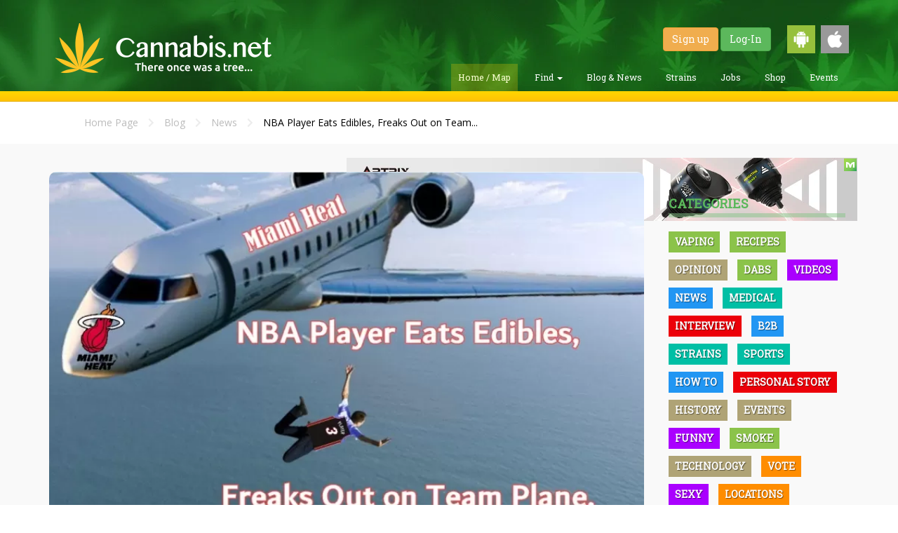

--- FILE ---
content_type: text/html; charset=UTF-8
request_url: https://cannabis.net/blog/news/nba-player-eats-edibles-freaks-out-on-team-plane-gets-10game-suspension
body_size: 10667
content:
<!DOCTYPE html>
<html lang="en">
	<head>
		<meta charset="utf-8">
		<meta http-equiv="X-UA-Compatible" content="IE=edge">
		<meta name="viewport" content="width=device-width, initial-scale=1.0">
		<title>NBA Player Eats Edibles, Freaks Out on Team Plane, Gets 10-Game Suspension</title>
        <meta name="description" content="Second question is was this just a “rookie” mistake? Not NBA rookie, but cannabis edible rookie mistake?  Was this the obvious, do one or two, nothing..." />
        
        <meta itemprop="name"               content="NBA Player Eats Edibles, Freaks Out on Team Plane, Gets 10-Game Suspension" />
        <meta itemprop="description"        content="Second question is was this just a “rookie” mistake? Not NBA rookie, but cannabis edible rookie mistake?  Was this the obvious, do one or two, nothing..." />
        <meta itemprop="image"              content="https://cannabis.net/drive/1000/3743_F8gd_ediblesnbadionwaiters.jpg" />
        
        <meta property="og:image"           content="https://cannabis.net/drive/1000/3743_F8gd_ediblesnbadionwaiters.jpg"/>
        <meta property="og:site_name"       content="Cannabis.net" /> 
        <meta property="og:title"           content="NBA Player Eats Edibles, Freaks Out on Team Plane, Gets 10-Game Suspension" />
        <meta property="og:description"     content="Second question is was this just a “rookie” mistake? Not NBA rookie, but cannabis edible rookie mistake?  Was this the obvious, do one or two, nothing..." />
        <meta property="og:url"             content="https://cannabis.net/blog/news/nba-player-eats-edibles-freaks-out-on-team-plane-gets-10game-suspension" />
        
        <meta name="verifyownership" content="ca5d7b1c6237d796f148eb59b0c49022"/>
    <meta property="og:type" content="article" />
    <link rel="apple-touch-icon" sizes="57x57" href="https://cannabis.net/apple-touch-icon-57x57.png"/>
<link rel="apple-touch-icon" sizes="60x60" href="https://cannabis.net/apple-touch-icon-60x60.png"/>
<link rel="apple-touch-icon" sizes="72x72" href="https://cannabis.net/apple-touch-icon-72x72.png"/>
<link rel="apple-touch-icon" sizes="76x76" href="https://cannabis.net/apple-touch-icon-76x76.png"/>
<link rel="apple-touch-icon" sizes="114x114" href="https://cannabis.net/apple-touch-icon-114x114.png"/>
<link rel="apple-touch-icon" sizes="120x120" href="https://cannabis.net/apple-touch-icon-120x120.png"/>
<link rel="apple-touch-icon" sizes="144x144" href="https://cannabis.net/apple-touch-icon-144x144.png"/>
<link rel="apple-touch-icon" sizes="152x152" href="https://cannabis.net/apple-touch-icon-152x152.png"/>
<link rel="apple-touch-icon" sizes="180x180" href="https://cannabis.net/apple-touch-icon-180x180.png"/>
<link rel="icon" type="image/png" href="https://cannabis.net/favicon-32x32.png" sizes="32x32"/>
<link rel="icon" type="image/png" href="https://cannabis.net/android-chrome-192x192.png" sizes="192x192"/>
<link rel="icon" type="image/png" href="https://cannabis.net/favicon-96x96.png" sizes="96x96"/>
<link rel="icon" type="image/png" href="https://cannabis.net/favicon-16x16.png" sizes="16x16"/>
<link rel="manifest" href="https://cannabis.net/manifest.json"/>
<link rel="mask-icon" href="https://cannabis.net/safari-pinned-tab.svg" color="#5bbad5"/>
<meta name="msapplication-TileColor" content="#da532c"/>
<meta name="msapplication-TileImage" content="https://cannabis.net/mstile-144x144.png"/>
<meta name="theme-color" content="#ffffff"/>

<link rel="preload" href="https://cannabis.net/assets/app/css/app.optimized.min.css?v=404" as="style">
<link href="https://cannabis.net/assets/app/css/app.optimized.min.css?v=404" rel="stylesheet" type="text/css"/>

<link rel="preload" href="https://cannabis.net/assets/app/css/custom.css" as="style">
<link href="https://cannabis.net/assets/app/css/custom.css" rel="stylesheet" type="text/css"/>

<link rel="preload" href="https://cannabis.net/assets/vendor/bootstrap/dist/css/bootstrap.min.css" as="style">
<link href="https://cannabis.net/assets/vendor/bootstrap/dist/css/bootstrap.min.css" rel="stylesheet" type="text/css"/>
<!--
<link rel="stylesheet" href="https://use.fontawesome.com/58f48ab516.css">
-->
<link rel="preload" href="https://use.fontawesome.com/releases/v5.8.1/css/all.css" as="style">
<link rel="stylesheet" href="https://use.fontawesome.com/releases/v5.8.1/css/all.css" />

<link rel="preload" href="https://use.fontawesome.com/releases/v5.8.1/css/v4-shims.css" as="style">
<link rel="stylesheet" href="https://use.fontawesome.com/releases/v5.8.1/css/v4-shims.css" />

<link rel="preload" href="https://cannabis.net/assets/vendor/fancybox/jquery.fancybox.optimized.css" as="style">
<link rel="stylesheet" href="https://cannabis.net/assets/vendor/fancybox/jquery.fancybox.optimized.css" type="text/css" media="screen" />

<link rel="preload" href="https://cannabis.net/assets/app/css/faa-animate.optimized.css" as="style">
<link href="https://cannabis.net/assets/app/css/faa-animate.optimized.css" rel="stylesheet" type="text/css"/>

<link rel="preload" href="https://cannabis.net/assets/vendor/rateyo/jquery.rateyo.css" as="style">
<link rel="stylesheet" href="https://cannabis.net/assets/vendor/rateyo/jquery.rateyo.css" type="text/css" />
<link rel="stylesheet" type="text/css" href="https://ajax.googleapis.com/ajax/libs/jqueryui/1/themes/ui-lightness/jquery-ui.css" />

<script>var URL_IMG = 'https://cannabis.net/assets/app/img/';</script>
<link rel="preload" href="https://cannabis.net/assets/vendor/jquery/dist/jquery.min.js" as="script">
<link rel="preload" href="https://cannabis.net/assets/vendor/jquery/jquery-ui-1.10.4.min.js" as="script">
<link rel="preload" href="https://cannabis.net/assets/vendor/bootstrap/dist/js/bootstrap.min.js" as="script">
<link rel="preload" href="https://cannabis.net/assets/vendor/fancybox/jquery.fancybox.optimized.js" as="script">
<link rel="preload" href="https://cannabis.net/assets/app/js/helper.optimized.js" as="script">

<script type="text/javascript" src="https://cannabis.net/assets/vendor/jquery/dist/jquery.min.js"></script>
<script type="text/javascript" src="https://cannabis.net/assets/vendor/jquery/jquery-ui-1.10.4.min.js"></script>
<script type="text/javascript" src="https://cannabis.net/assets/vendor/bootstrap/dist/js/bootstrap.min.js"></script>
<script type="text/javascript" src="https://cannabis.net/assets/vendor/fancybox/jquery.fancybox.optimized.js"></script>
<script type="text/javascript" src="https://cannabis.net/assets/app/js/helper.optimized.js"></script>
<meta name="google-site-verification" content="6dMl0Crx9Cs47aDEdJJ42Pcy_Xe1d2_JtC5Tr_X7CQo" />        
<!-- Google Analytics Tracking Code -->
<script type="text/javascript"  src="https://www.google-analytics.com/plugins/ua/linkid.js"></script><script  src="//www.google-analytics.com/analytics.js"></script><script>
  (function(i,s,o,g,r,a,m){i['GoogleAnalyticsObject']=r;i[r]=i[r]||function(){
  (i[r].q=i[r].q||[]).push(arguments)},i[r].l=1*new Date();a=s.createElement(o),
  m=s.getElementsByTagName(o)[0];a.async=1;a.src=g;m.parentNode.insertBefore(a,m)
  })(window,document,'script','//www.google-analytics.com/analytics.js','ga');

  ga('create', 'UA-68967861-1', 'auto');
  ga('require', 'displayfeatures');
  ga('require', 'linkid');
  ga('send', 'pageview');

</script>
<!-- //////////////////////// -->
<script>
  (function(i,s,o,g,r,a,m){i['GoogleAnalyticsObject']=r;i[r]=i[r]||function(){
  (i[r].q=i[r].q||[]).push(arguments)},i[r].l=1*new Date();a=s.createElement(o),
  m=s.getElementsByTagName(o)[0];a.async=1;a.src=g;m.parentNode.insertBefore(a,m)
  })(window,document,'script','//www.google-analytics.com/analytics.js','ga');

  ga('create', 'UA-74544400-1', 'auto');
  ga('require', 'linkid');
  ga('send', 'pageview');
</script>
<style>
.modal-dialog {
    width: 75%;
    margin: 30px auto;
    max-width: 400px;
}
</style>
<meta name="google-site-verification" content="9wOot17_iV637I6IhrUjhQtbiG3Kt9IFL3m9jpIlV8E" />
    <script>
var ajaxUpdate;
$(document).ready(function() {
	$("[data-toggle='popover']").popover();
	$("[data-toggle='tooltip']").tooltip({container: 'body'});
	$("[data-tooltip='true']").tooltip({container: 'body'});
        $("#next_step").on("click", function(){
		$("#contactMe").validate({
		   rules: {
			   inf_field_FirstName: {
				   required: true
			   },
			   inf_field_LastName: {
				   required: true
			   },
			   inf_field_Email: {
				   required: true,
				   email: true
			   },
			   inf_field_Address2Street1: {
				   required: true
			   },
			   inf_field_State2: {
				   required: true
			   },
			   inf_field_PostalCode2: {
				   required: true,
				   number: true,
				   minlength: 5,
				   maxlength: 5
			   },
			   inf_field_Phone1: {
				   required: true,
				   phoneUS: true
			   }
		   },
		   messages: {
			   inf_field_FirstName: {
				   required: "<img width='20px' src='https://cannabis.net/assets/app/img/warning-icon.png'><span>Field is required.</span>"
			   },
			   inf_field_LastName: {
				   required: "<img width='20px' src='https://cannabis.net/assets/app/img/warning-icon.png'><span>Field is required.</span>"
			   },
			   inf_field_Email: {
				   required: "<img width='20px' src='https://cannabis.net/assets/app/img/warning-icon.png'><span>Field is required.</span>",
				   email: "<img width='20px' src='https://cannabis.net/assets/app/img/warning-icon.png'><span>Please enter a valid e-mail address.</span>"
			   },
			   inf_field_Address2Street1: {
				   required: "<img width='20px' src='https://cannabis.net/assets/app/img/warning-icon.png'><span>Field is required.</span>"
			   },
			   inf_field_Address2Street2: {
				   required: "<img width='20px' src='https://cannabis.net/assets/app/img/warning-icon.png'><span>Field is required.</span>"
			   },
			   inf_field_State2: {
				   required: "<img width='20px' src='https://cannabis.net/assets/app/img/warning-icon.png'><span>Field is required.</span>"
			   },
			   inf_field_PostalCode2: {
				   required: "<img width='20px' src='https://cannabis.net/assets/app/img/warning-icon.png'><span>Field is required.</span>",
				   number: "<img width='20px' src='https://cannabis.net/assets/app/img/warning-icon.png'><span>Zip code must be a numeric value.</span>",
				   minlength: "<img width='20px' src='https://cannabis.net/assets/app/img/warning-icon.png'><span>Zip code must be 5 digits long.</span>",
				   maxlength: "<img width='20px' src='https://cannabis.net/assets/app/img/warning-icon.png'><span>Zip code must be 5 digits long.</span>"
			   },
			   inf_field_Phone1: {
				   required: "<img width='20px' src='https://cannabis.net/assets/app/img/warning-icon.png'><span>Field is required.</span>",
				   phoneUS: "<img width='20px' src='https://cannabis.net/assets/app/img/warning-icon.png'><span>Please enter a valid phone number i.e.(555-555-5555).</span>"
			   }
		   },
		   errorPlacement: function(error, element) {
			    if  (element.parent(".input-group").length )
			        error.insertAfter(element.parent());
			    else if  (element.attr("name") == "medicalcard")
			        error.insertAfter(element.parent().parent().parent());
			    else
			        error.insertAfter(element);
			}
	    });
	    if ( $("#contactMe").valid() == true ) {
		    $("#firstStep").hide();
			$("#secondStep").show();
	    }else {
		    return false;
	    }
	});
	
	$("#second_step").on("click", function(){
		if ( $("#contactMe").valid() == true ) {
            $('#contactMe').submit();
	    } else {
		    return false;
	    }
	});
    $("#myAccountButton").on("click", function(){
	   $("#myAccountMenu").toggle();
    });
    $(document).mouseup(function (e)
	{
	    var container = $("#myAccountMenu");
	
	    if (!container.is(e.target)
	        && container.has(e.target).length === 0)
	    {
	        container.hide();
	    }
	});
});
</script>	</head>
	<body>
		<header id="main-header" class="header">
			<div class="container">
				<div class="wrapper">
					<a href="https://cannabis.net/" class="header-logo"></a>
					<div class="header-controls">
                        <div class="header-controls-user">
                        							<a href="https://cannabis.net/register" class="btn btn-warning">Sign up</a>
							<a href="https://cannabis.net/login" class="btn btn-success">Log-In</a>
                                                        <a href="https://play.google.com/store/apps/details?id=net.cannabis.app" target="_blank"><img class="get-android" style="width:40px; margin-left:20px;" src="https://cannabis.net/assets/app/img/android-icon.png" /></a>
							<a href="https://itunes.apple.com/us/app/cannabis-net/id1185139046?mt=8" target="_blank"><img class="get-ios" style="width:40px; margin-left:5px;" src="https://cannabis.net/assets/app/img/apple-icon.png" /></a>
                        </div>
						<ul class="header-controls-menu">
							<li class="header-controls-menu-item active">
								<a href="https://cannabis.net/">Home / Map</a>
							</li>
							<li class="header-controls-menu-item dropdown ">
								<a class="dropdown-toggle" data-toggle="dropdown" href="#">Find
								    <span class="caret"></span>
								</a>
							    <ul class="dropdown-menu">
							      <li><a href="https://cannabis.net/find/dispensary">Find a Dispensary</a></li>
							      <li><a href="https://secure.veriheal.com/embedded/?aff=cannabisnet&disp=1346351find/doctor">Find a Doctor</a></li>
                                  <li><a href="https://cannabis.net/find/lawyer">Find a Lawyer</a></li>
							    </ul>
							</li>
							<li class="header-controls-menu-item ">
								<a href="https://cannabis.net/blog">Blog &amp; News</a>
							</li>
							<li class="header-controls-menu-item ">
								<a href="https://cannabis.net/strains">Strains</a>
							</li>
							<li class="header-controls-menu-item ">
								<a href="http://jobs.cannabis.net" target="_blank">Jobs</a>
							</li>
							<li class="header-controls-menu-item ">
								<a href="https://cannabis.net/shop">Shop</a>
							</li>
							<li class="header-controls-menu-item ">
								<a href="https://cannabis.net/events">Events</a>
							</li>
						</ul>
					</div>
				</div>
			</div>
		</header>
		<section id="main-active" class="section-content">
			    				<div class="capture js-capture" style="padding: 5px;">
    					<div class="container text-center">
<!--
    						<div class="capture-title top inline-block">
    							<div class="capture-title capture-title-btm">
    								You can now order CBD <b>ONLINE!</b>
    							</div>
    							<p class="nomargin-bottom subtitle-header">
    								Check availability in your area now!
    							</p>
    						</div>
    						<div class="capture-wrapper">
    							<a href="https://cannabis.net/shop" class="capture-button top btn">
    								SHOP NOW!
    							</a>
    						</div>
-->
    					</div>
    				</div>
                    		</section>
		<!-- Modal -->
<!--
		<div class="modal fade" id="startPopup" tabindex="-1" role="dialog" aria-labelledby="startPopupLabel">
			<div class="modal-dialog" role="document">
                <div class="modal-content">
                    <div class="modal-header green-header">
                        <a title="Close" class="fancybox-item fancybox-close" data-dismiss="modal" aria-label="Close"></a>
                        <h4 class="modal-title" id="startPopupLabel">Buy CBD Online!</h4>
                    </div>
                    <div class="modal-body nopadding">
                        <a href="https://cannabis.net/shop"><img width="100%" src="https://cannabis.net/assets/app/img/buy_popup.jpg?width=600" /></a>
                    </div>
                </div>
			</div>
		</div>
-->
<!--	Let's Talk Modal
		<div class="modal fade" id="startPopup" tabindex="-1" role="dialog" aria-labelledby="startPopupLabel">
			<div class="modal-dialog" role="document">
				<form id="contactMe" action="https://um280.infusionsoft.com/app/form/process/c76ab5807161dd628ea542c28695789a" method="POST">
					<div class="modal-content">
						<div class="modal-header green-header">
							<a title="Close" class="fancybox-item fancybox-close" data-dismiss="modal" aria-label="Close"></a>
							<h4 class="modal-title" id="startPopupLabel">Have a Doctor or Dispensary call you</h4>
						</div>
						<div class="modal-body nopadding">
							<img width="100%" src="https://cannabis.net/assets/app/img/almost_done.jpg" />
							<div class="inner-padding">
								<div id="firstStep">
									<div class="row">
										<div class="col-sm-12">
											<div class="form-group">
												<label for="inf_field_FirstName">FIRST NAME <span class="asterisk">*</span></label>
												<input type="text" class="form-control" id="inf_field_FirstName" name="inf_field_FirstName" placeholder="First Name">
											</div>
										</div>
									</div>
									<div class="row">
										<div class="col-sm-12">
											<div class="form-group">
												<label for="inf_field_LastName">LAST NAME <span class="asterisk">*</span></label>
												<input type="text" class="form-control" id="inf_field_LastName" name="inf_field_LastName" placeholder="Last Name">
											</div>
										</div>
									</div>
									<div class="row">
										<div class="col-sm-12">
											<div class="form-group">
												<label for="inf_field_Email">E-MAIL <span class="asterisk">*</span></label>
												<input type="text" class="form-control" id="inf_field_Email" name="inf_field_Email" placeholder="E-Mail">
											</div>
											<div class="spacer-20"></div>
										</div>
									</div>
									<div style="text-align: center;" class="modal-footer">
										<button id="next_step" type="button" class="btn btn-danger btn-block btn-lg spacer-10">
											SUBMIT
										</button>
										<div class="spacer-10"></div>
										<small class="text-muted-light">You will receive an e-mail confirmation in a few minutes. Please make sure to check your spam folder if you don't receive it in your inbox.</small>
									</div>
								</div>
								<div style="display: none;" id="secondStep">
									<div class="row">
										<div class="col-sm-12">
											<div class="form-group">
												<label for="inf_field_Address2Street1">ADDRESS LINE 1 <span class="asterisk">*</span></label>
												<input type="text" class="form-control" id="inf_field_Address2Street1" name="inf_field_Address2Street1" placeholder="Address Line 1">
											</div>
										</div>
									</div>
									<div class="row">
										<div class="col-sm-12">
											<div class="form-group">
												<label for="inf_field_Address2Street2">ADDRESS LINE 2</label>
												<input type="text" class="form-control" id="inf_field_Address2Street2" name="inf_field_Address2Street2" placeholder="Address Line 2">
											</div>
										</div>
									</div>
									<div class="row">
										<div class="col-sm-6">
											<div class="form-group">
												<label for="inf_field_State2">STATE <span class="asterisk">*</span></label>
												<input type="text" class="form-control" id="inf_field_State2" name="inf_field_State2" placeholder="State">
											</div>
										</div>
										<div class="col-sm-6">
											<div class="form-group">
												<label for="inf_field_PostalCode2">ZIP CODE <span class="asterisk">*</span></label>
												<input type="text" class="form-control" id="inf_field_PostalCode2" name="inf_field_PostalCode2" placeholder="Zip Code">
											</div>
										</div>
									</div>
									<div class="row">
										<div class="col-sm-12">
											<div class="form-group">
												<label for="inf_field_Phone1">PHONE NUMBER <span class="asterisk">*</span></label>
												<input type="text" class="form-control" id="inf_field_Phone1" name="inf_field_Phone1" placeholder="555-555-5555">
											</div>
										</div>
									</div>
									<div class="spacer-10"></div>
									<div class="row">
										<div class="col-sm-6 text-center">
											<b>DO YOU HAVE A MEDICAL CARD?</b><br>
										</div>
										<div class="col-sm-6 text-center">
											<label class="checkbox-inline">
												<input type="checkbox" name="inf_option_MMCard" value="222"> YES, I HAVE A MEDICAL CARD
											</label>
											<div class="spacer-20"></div>
										</div>
									</div>
									<div style="text-align: center;" class="modal-footer">
										<button id="second_step" type="button" class="btn btn-danger btn-block btn-lg spacer-10">
											SUBMIT
										</button>
										<div class="spacer-10"></div>
										<small class="text-muted-light">You will receive an e-mail confirmation in a few minutes. Please make sure to check your spam folder if you don't receive it in your inbox. Please note that e-mail communications may come from <b>Evergreen Buzz</b>.</small>
									</div>
								</div>
							</div>
						</div>
					</div>
		            <input name="inf_form_xid" type="hidden" value="c76ab5807161dd628ea542c28695789a" />
		            <input name="inf_form_name" type="hidden" value="Main Homepage Optin" />
		            <input name="infusionsoft_version" type="hidden" value="1.47.0.43" />
				</form>
			</div>
		</div>
-->
    <script>
var comment = {
    form: "#article-comment-form",
    listing: "#blog-comments",
    init: function() {
        $(comment.form).each(function() {
            $(this).submit(function(event) {
                return false;                form_obj = this;
                event.preventDefault();
                if($("[name='comment']", form_obj).val() == '') {
                    alert("\nPlease enter a comment\n");
                    return false;
                }
                comment.create(form_obj);
            });            
        });        
    },
    create: function(form_obj){
    	$.ajax({
    		type: 'post',
    		url: 'https://cannabis.net/process/comment/create',
    		data: $(form_obj).serialize(),
    		dataType: 'json',
    		success: function(result){
                if(result.status == 'error') {
                    alert(result.message);
                    return false;
                } else {
                    var conf = $("<div>"+result.message+"</div>");
                    $(conf).each(function() {
                        setTimeout(function() {
                            $(conf).fadeOut(function() {
                                $(this).remove();
                            });
                        }, 3000);
                    });
                    $(comment.listing).before(conf);
                    $("[name='comment']", form_obj).val('');
                }
    		},
            complete: function() {
                comment.list();
            },
            error: function(a, b, c) {
                console.log("Error: "+c);
            }
    	});
    },
    list: function() {
    	$.ajax({
    		type: 'post',
    		url: 'https://cannabis.net/subpage/blog/blog-comments',
    		data: {
                object_id: '6',
                object_value: '3004'
    		},
    		dataType: 'html',
    		success: function(result){
                                $(comment.listing).html(result);
                    		},
            error: function(a, b, c) {
                console.log("Error: "+c);
            }
    	});        
    }
}

// var paragraphStyling = {
//     init: function() {
//         window.setTimeout(function () {
//             $('.article-body p').filter(function () { 
//                 return this.innerHTML == "&nbsp;" 
//             }).remove();
//             $("h2:contains(OTHER STORIES YOU MAY ENJOY...)").nextAll().wrapAll("<div class='other-stories'></div>");
//             $(".article-body").prepend("<div class='main-story'></div>");
//         }, 100);

//         window.setTimeout(function () {
//             var mainStoryElements = $("h2:contains(OTHER STORIES YOU MAY ENJOY...)").prevAll();
//             var mainStoryContainer = $(".main-story")
//             mainStoryContainer.append(mainStoryElements.get().reverse());
//         }, 200);

//         window.setTimeout(function () {
//             $(".main-story img").closest("p").addClass("article-embedded-img");
//             $(".main-story iframe").closest("p").addClass("article-embedded-vid");
//         }, 300);

//         window.setTimeout(function () {
//             $(".article-embedded-vid").each(function() {
//                 var vidCaption = $(this).next();
//                 $(vidCaption).addClass("vidCaption");
//                 $(this).append(vidCaption);    
//             });
//         }, 400);
//     }
// }

$(document).ready(function() {
    comment.init();
    comment.list();
    // paragraphStyling.init();
    setTimeout(() => {
        $('div[data-mantis-zone="blog-article-body]"').append('<div>ADVERTISEMENT</div>');
    }, 1000);
    $('.article-body-text p').filter(function() {
        return $.trim($(this).text()) === '' && $(this).children().length == 0
    }).remove();
        $('#lightit-button').css({'cursor':'pointer'}).click(function(event) {
        event.preventDefault();
        document.location = 'https://cannabis.net/register/';
    }); 
                var valentinesAd = '';
            //$("strong:contains('OTHER STORIES YOU MAY ENJOY...')").closest("h2").prepend(valentinesAd);
});
</script><style>
.capture.right.js-capture .btn {
    margin-bottom: 10px;
}
.post-heading {
    margin-top: 40px;
}
.post-heading h1 b {
    font-family: 'Roboto Slab' !important;
    font-size: 4.625rem;
    line-height: 3.635rem;
    font-weight: 600;
}
.subheading {
    font-size: 2.15rem;
    line-height: 26px;
    margin-top: 0px;
    margin-bottom: 20px;
}
.meta {
    font-family: Roboto Slab;
    color: #7d7d7d;
}
.bolder-txt {
    font-weight: 900;
}
.photo-caption {
    font-family: Roboto Slab;
    font-size: 1.4rem;
    color: #7d7d7d;
    text-transform: uppercase;
}
.article-body-text p {
    margin: 20px 0;
    font-size: 1.7rem;
}
.article-body-text p iframe{
    max-width: 330px;
    width: 330px !important;
    margin: auto;
}
.article-body-text p img{
    max-width: 330px !important;
    width: 330px;
    margin: auto;
    height: auto !important;
}
div[data-mantis-zone="blog-article-body"] div, div[data-mantis-zone="blog-article-body"] iframe {
    width: 330px !important;
    max-width: 330px !important;
    min-width: 330px !important;
    height: 330px !important;
}
div[data-mantis-zone="blog-article-body"] div {
    margin-top: 60px;
}
</style>
<section class="section-even">
	<div class="container">
		<div class="inner-padding">
			<div class="container">
				<div class="col-lg-9 col-md-9 col-sm-12">
					<div class="breadcrumbs">
						<a href="https://cannabis.net/">Home Page</a>
                        <i class="fa fa-chevron-right"></i> <a href="https://cannabis.net/">Blog</a>
                                                    <i class="fa fa-chevron-right"></i> <a href="https://cannabis.net/blog/news">News</a>
                                                    <i class="fa fa-chevron-right"></i> <span class="active">NBA Player Eats Edibles, Freaks Out on Team...</span>
					</div>
				</div>
			</div>
		</div>
	</div>
</section>
<section class="section-odd">
  <div class="container article-container">
    <div class="spacer-20"></div>
    <div class="row">
        <div class="col-lg-9 col-md-9">
                    <div class="text-center">            		<div data-mantis-zone="blog-article"></div>
                    </div>
                        <div class="spacer-20"></div>
        </div>
        <div class="col-lg-9 col-md-9">
            <img class="main-story-img" src="https://cannabis.net/drive/1000/lg/3743_F8gd_ediblesnbadionwaiters.webp" width="800" loading="lazy" alt="Dion Waiters on edibles" />
                            <div class="spacer-5"></div>
                <div class="photo-caption">Dion Waiters on edibles</div>
                			<div class="spacer-20"></div>
			<div class="post-heading">
                <h1><b>NBA Player Eats Edibles, Freaks Out on Team Plane, Gets 10-Game Suspension</b></h1>
                                    <h2 class="subheading">Dion Waiters had a bad trip with edibles and the team plane all at once</h2>
                                    <span class="meta"><span class="bolder-txt">Posted by:<br></span>
                Thom Baccus on Sunday Nov 10, 2019                </span>
                <div class="spacer-40"></div>
                <b></b>
                <div class="spacer-20"></div>
				<div class="sharethis-inline-share-buttons"></div>
				<div class="spacer-20"></div>
            </div>
            <div class="spacer-20"></div>
            <hr/>
            <div class="article-body-text"><p><strong>NBA Players Eats Edibles, Freaks Out on Team Plane, Gets 10-Game Suspension</strong></p>

<p><img alt="dion waiters edibles" src="https://cannabis.net/drive/1000/media/dionwaiters.jpg" style="height:290px; width:375px" /></p>

<p>In a breaking story, NBA player Dion Waiters has been suspended by the Miami Heat for 10 games based on in incident that happened on the team charter plane in the last 48 hours.&nbsp; According to Adrian Wojnarowski&rsquo;s sources, Waiters had eaten THC-infused edibles before getting on the team plane and proceeded to have a panic attack.&nbsp; While the Miami Heat are not commenting publicly due to medical confidentiality forms, sources are leaking that the incident involved more than one THC-infused gummy bears.</p>

<p>&nbsp;</p>

<p>My first question is how many THC gummies does a guy of NBA size have to due in order to <a href="https://cannabis.net/blog/funny/an-edible-for-flying-sure-just-dont-freak-out-and-try-to-open-the-plane-door-midflight">freak out on a team-chartered airplane?</a>&nbsp; Are we talking 25mg, 50mg, did we go all the way to 100mg?</p>

<p>&nbsp;</p>

<p>Second question is was this just a &ldquo;rookie&rdquo; mistake? Not NBA rookie, but cannabis edible rookie mistake?&nbsp; Was this the obvious, do one or two, nothing is happening an hour later, so let me do a couple more?&nbsp; Obviously, to be suspended 10 games in an NBA season that is only 82 games long, is a pretty decent &ldquo;incident&rdquo;.&nbsp; This is not over-sleeping an alarm for practice, 10 games means did he try to open the plane door at 30,000 feet and get out?</p>

<p>&nbsp;</p>

<p>Needless to say the NBA is considering changing the league policy on cannabis during the next collective bargaining agreement.&nbsp; Players, who some report 80% of the NBA players use cannabis after games, are in favor of the legal use of marijuana as a recovery product after games as well as pain relief.&nbsp; With the evolution of cannabis products such as edibles and tinctures, players now have access to much stronger dosages of cannabis products than players in the 1970s or 80s.</p>

<div data-mantis-zone="blog-article-body"></div><p>&nbsp;</p>

<p>Was this his first time dabbling with edibles?&nbsp; Maybe not, the Heat did release a statement saying &ldquo;There have been a number of instances this season in which Dion has engaged in conduct detrimental to the team,&quot; the Miami Heat said in a statement after suspending Waiters 10 games without pay.</p>

<p>&nbsp;</p>

<h3><strong>FREAKING OUT ON EDIBLES, READ THESE...</strong></h3>

<p><strong><a href="https://cannabis.net/blog/opinion/having-a-bad-cannabis-edibles-trip-follow-these-steps-to-get-control"><img alt="CANNABIS EDIBLES BAD TRIP NOW WHAT" src="https://cannabis.net/drive/1000/media/cannabisedibles - Copy 1.jpg" style="height:301px; width:375px" /></a></strong></p>

<p><a href="https://cannabis.net/blog/opinion/having-a-bad-cannabis-edibles-trip-follow-these-steps-to-get-control"><strong>CANNABIS EDIBLES BAD TRIP, NOW WHAT, READ THIS.</strong></a></p>

<h2><strong>OR..</strong></h2>

<p><strong><a href="https://cannabis.net/blog/how-to/4-ways-to-stop-weed-paranoia-if-you-are-high-and-freaking-out"><img alt="WEED PARANOIA AND HOW TO STOP IT" src="https://cannabis.net/drive/1000/media/PARA.jpg" style="height:362px; width:375px" /></a></strong></p>

<p><a href="https://cannabis.net/blog/how-to/4-ways-to-stop-weed-paranoia-if-you-are-high-and-freaking-out"><strong>HOW TO STOP PARNOIA FROM MARIJUANA, READ THIS!</strong></a></p>
</div>
			<div class="spacer-20"></div>
            <hr/>
            <h3 class="text-center"><b>What did you think?</b></h3>
            <div class="sharethis-inline-reaction-buttons text-center"></div>
			<hr/>
			            <div class="spacer-40"></div>
			<a class="text-center" href="https://cannabis.net/blog">
				<h4 style="color: #2F7E33;"><b><img src="https://cannabis.net/assets/app/img/ganja-leaf-left.png" alt="ganja leaf left" />&nbsp;&nbsp;<span class="underline">Keep reading... click here</span>&nbsp;&nbsp;<img src="https://cannabis.net/assets/app/img/ganja-leaf-right.png" alt="ganja leaft right" /></b></h4>
			</a>
			<div class="spacer-20"></div>
            <div class="text-center" data-mantis-zone="blog-article-2"></div>
			<div class="spacer-40"></div>
			<div class="well relative">
                					<div class="notloggedin">
						<p>Please <a class="green" href="https://cannabis.net/login">log-in</a> or <a class="green" href="https://cannabis.net/register">register</a> to post a comment.</p>
					</div>
                                    <h4>Leave a Comment:</h4>
                <div class="spacer-20"></div>
                <form role="form" class="text-right" id="article-comment-form">
                    <table width="100%">
	                    <tr>
		                    <td>
			                    <div style="background-image: url(''); border:1px solid #e1e1e1;" class="avatar-new-comment"></div>
		                        <div class="form-group">
		                            <textarea class="weedfeed-post-input comment-textarea" rows="3" name="comment" placeholder="What are your thoughts?"></textarea>
		                        </div>
		                    </td>
	                    </tr>
                    </table>
                    <button type="submit" class="btn btn-primary">Submit</button>
                                    </form>
            </div>
            <div class="spacer-40"></div>
            <div id="blog-comments"></div>
    	</div>
    	<div class="col-lg-3 col-md-3">
            <div class="sidebar">
	<div class="ad-row text-center">
                        <div data-mantis-zone="blog-category-column"></div>
                            <div class="spacer-10"></div>
            	</div>
	<div class="inner-padding nopadding-top">
		<div class="row">
			<h4 class="section-heading">CATEGORIES</h4>
			<hr />
						<a href="https://cannabis.net/blog/vaping" class="articles-tag tag-filled green-tag">
				Vaping			</a>
						<a href="https://cannabis.net/blog/recipes" class="articles-tag tag-filled green-tag">
				Recipes			</a>
						<a href="https://cannabis.net/blog/opinion" class="articles-tag tag-filled gray-tag">
				Opinion			</a>
						<a href="https://cannabis.net/blog/dabs" class="articles-tag tag-filled green-tag">
				Dabs			</a>
						<a href="https://cannabis.net/blog/videos" class="articles-tag tag-filled violet-tag">
				Videos			</a>
						<a href="https://cannabis.net/blog/news" class="articles-tag tag-filled blue-tag">
				News			</a>
						<a href="https://cannabis.net/blog/medical" class="articles-tag tag-filled emerald-tag">
				Medical			</a>
						<a href="https://cannabis.net/blog/interview" class="articles-tag tag-filled red-tag">
				Interview			</a>
						<a href="https://cannabis.net/blog/b2b" class="articles-tag tag-filled blue-tag">
				B2B			</a>
						<a href="https://cannabis.net/blog/strains" class="articles-tag tag-filled emerald-tag">
				Strains			</a>
						<a href="https://cannabis.net/blog/sports" class="articles-tag tag-filled emerald-tag">
				Sports			</a>
						<a href="https://cannabis.net/blog/how-to" class="articles-tag tag-filled blue-tag">
				How To			</a>
						<a href="https://cannabis.net/blog/personal-story" class="articles-tag tag-filled red-tag">
				Personal Story			</a>
						<a href="https://cannabis.net/blog/history" class="articles-tag tag-filled gray-tag">
				History			</a>
						<a href="https://cannabis.net/blog/events" class="articles-tag tag-filled gray-tag">
				Events			</a>
						<a href="https://cannabis.net/blog/funny" class="articles-tag tag-filled violet-tag">
				Funny			</a>
						<a href="https://cannabis.net/blog/smoke" class="articles-tag tag-filled green-tag">
				Smoke			</a>
						<a href="https://cannabis.net/blog/technology" class="articles-tag tag-filled gray-tag">
				Technology			</a>
						<a href="https://cannabis.net/blog/vote" class="articles-tag tag-filled orange-tag">
				Vote			</a>
						<a href="https://cannabis.net/blog/sexy" class="articles-tag tag-filled violet-tag">
				Sexy			</a>
						<a href="https://cannabis.net/blog/locations" class="articles-tag tag-filled orange-tag">
				Locations			</a>
						<div class="spacer-30"></div>
			        		<div data-mantis-zone="blog-category-column"></div>
                		</div>
		<div class="row">
			<h4 class="section-heading">FEATURED</h4>
			<hr />
						<a href="https://cannabis.net/blog/news/hempcrete-mother-natures-way-of-building-stronger-nontoxic-homes">
				<div class="articles-item vertical">
					<img src="https://cannabis.net/drive/1000/3743_2WXf_hempcrete.jpg?width=350" loading="lazy" style="width: 100%; height: auto;" alt="Hempcrete: Mother Nature’s Way Of Building Stronger, Non-Toxic Homes" />
					<div class="articles-item-body">
					<span class="articles-item-tag tag-filled blue-tag">News</span>
						<h5 class="articles-item-title line-clamp line-clamp-3">
							Hempcrete: Mother Nature’s Way Of Building Stronger, Non-Toxic Homes						</h5>
						<div class="articles-item-text line-clamp line-clamp-3">
							Although there’s no doubt that CBD is a great addition to any wellness routine even if you aren’t sick, the hemp plant that it comes from is also an excellent eco-friendly alternative for many things…. Including making homes. As one of the world’s most versatile and sustainable materials, hemp is also an ultra-durable alternative to concrete, in a form known as hempcrete.						</div>
					</div>
				</div>
			</a>
						<a href="https://cannabis.net/blog/opinion/rick-simpson-oil-review-is-remedi-relief-worth-it">
				<div class="articles-item vertical">
					<img src="https://cannabis.net/drive/1000/3743_KSgC_rick-simpson-oil-review.jpg?width=350" loading="lazy" style="width: 100%; height: auto;" alt="Rick Simpson Oil Review - Is Remedi Relief Worth It?" />
					<div class="articles-item-body">
					<span class="articles-item-tag tag-filled gray-tag">Opinion</span>
						<h5 class="articles-item-title line-clamp line-clamp-3">
							Rick Simpson Oil Review - Is Remedi Relief Worth It?						</h5>
						<div class="articles-item-text line-clamp line-clamp-3">
							I got my hands on some RSO from the Cresco brand. I bought it from a local delivery service in California with strict standards on their cannabis products for sale. There is a lot of useful information on the RSO packaging from Cresco, including lab test results. The ingredients read on the label 100% cannabis oil. I've tried an RSO with 36.81% THC, and 37.87% CBD. Additional information about the Remedi brand can be found on their website here.						</div>
					</div>
				</div>
			</a>
						<a href="https://cannabis.net/blog/opinion/cannabis-chads-vs.-hippies-and-growers-cannabis-culture-wars-2.0">
				<div class="articles-item vertical">
					<img src="https://cannabis.net/drive/1000/3743_N5CZ_cannabischads.jpg?width=350" loading="lazy" style="width: 100%; height: auto;" alt="Cannabis Chads vs. Hippies and Growers - Cannabis Culture Wars 2.0" />
					<div class="articles-item-body">
					<span class="articles-item-tag tag-filled gray-tag">Opinion</span>
						<h5 class="articles-item-title line-clamp line-clamp-3">
							Cannabis Chads vs. Hippies and Growers - Cannabis Culture Wars 2.0						</h5>
						<div class="articles-item-text line-clamp line-clamp-3">
							A “chad” as it turns out is urban slang for single, white guys, in their 20s and 30s.  Chad refers to the stereotypical preppie name used in movies and books to depict the classic preppy, entitled, wealthy, white kid.  So, in essence, a small group of non- MJ BIZ CON attendees complained about too many rich, white guys who are all corporate, and about making money, attending the show and not enough people who love the plant more than money, aka, hippies.						</div>
					</div>
				</div>
			</a>
					</div>
	</div>
</div>		</div>
	</div>
    	<div class="spacer-40"></div>
    </div>
</section>
<style>
.footer-menu-item {
display: inline-block;
padding: 10px;
}
</style>
		<footer class="footer">
			<div class="container">
				<div class="wrapper">
					<a href="#" class="footer-logo"></a>
					<div class="footer-menu">
						<a class="footer-menu-item" href="https://cannabis.net/">Home</a>
						<a class="footer-menu-item" href="https://cannabis.net/blog">Blog & News</a>
						<a class="footer-menu-item" href="https://cannabis.net/strains">Strains</a>
						<a class="footer-menu-item" href="http://jobs.cannabis.net">Jobs</a>
            <a class="footer-menu-item" href="https://cannabis.net/shop">Shop</a>
						<a class="footer-menu-item" href="https://cannabis.net/events">Events</a>
            <a class="footer-menu-item" href="https://cannabis.net/about-us">About Us</a>
            <a class="footer-menu-item" href="https://cannabis.net/advertising">Advertising</a>
						<a class="footer-menu-item" target="_blank" href="http://cannabisnet.refersion.com/">Affiliates</a>
            <a class="footer-menu-item" href="https://cannabis.net/contact-us">Contact Us</a>
					</div>
					<div class="footer-divider">
					</div>
				</div>
				<div class="wrapper">
					<div class="footer-social">
						<a href="https://www.facebook.com/Canabisnet/" target="_blank" class="social-icons-footer"><i class="fa fa-facebook"></i></a>
						<a href="https://twitter.com/Cannabis_Net" target="_blank" class="social-icons-footer"><i class="fa fa-twitter"></i></a>
						<a href="https://www.instagram.com/cannabis_net/" target="_blank" class="social-icons-footer"><i class="fa fa-instagram"></i></a>
						<a href="https://www.youtube.com/channel/UCLzl871FnXGen223pNcpL2Q" target="_blank" class="social-icons-footer"><i class="fa fa-youtube"></i></a>
						<a href="https://vimeo.com/user84347733" target="_blank" class="social-icons-footer"><i class="fa fa-vimeo"></i></a>
						<a href="https://cannabisdotnet.tumblr.com/" target="_blank" class="social-icons-footer"><i class="fa fa-tumblr"></i></a>
						<a href="https://cannabis.net/rss/blog" target="_blank" class="social-icons-footer"><i class="fa fa-rss"></i></a>
					</div>
					<div class="footer-copyright">
						<img width="300px" src="https://cannabis.net/assets/app/img/copyright.png" alt="copyright" />
					</div>
					<div class="footer-links">
						<a href="https://cannabis.net/terms-of-use" class="footer-links-item">Terms of Use</a>
						<a href="https://cannabis.net/privacy-policy" class="footer-links-item">Privacy Policy</a>
					</div>
				</div>
			</div>
		</footer>
		<!-- Modal -->
                                        
                <script type='text/javascript' src='//platform-api.sharethis.com/js/sharethis.js#property=5b157d838e56ee0011c801be&product=inline-share-buttons' async='async'></script>
        
        		

        		<script type="text/javascript" src="https://cannabis.net/assets/vendor/rateyo/jquery.rateyo.optimized.js" defer=""></script>
        		<script type="text/javascript">
			var mantis = mantis || [];
			mantis.push(['display', 'load', {
				property: '571f85c104e3be75245c8000'
			}]);
		</script>
		<script type="text/javascript" data-cfasync="false" src="https://assets.mantisadnetwork.com/mantodea.min.js" async></script>

</body>
</html>
